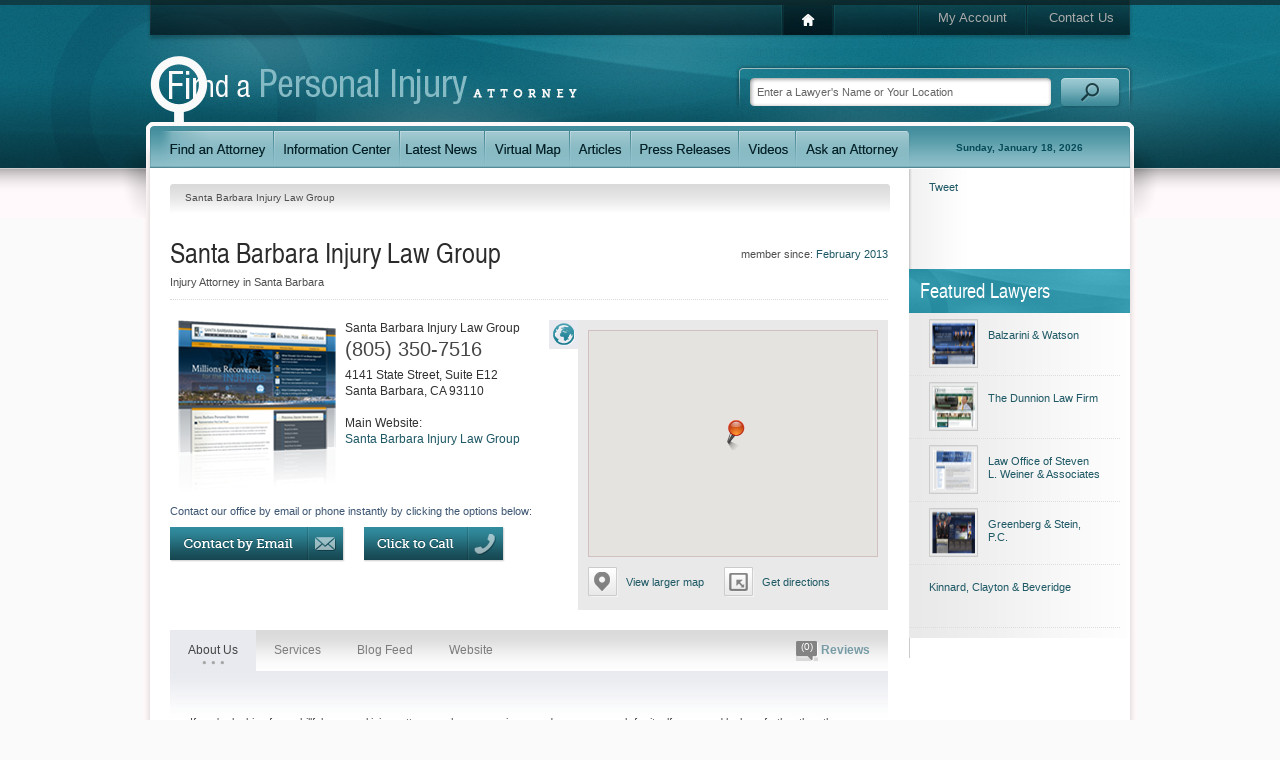

--- FILE ---
content_type: text/html; charset=utf-8
request_url: https://www.findapersonalinjuryattorney.com/Profiles/Santa-Barbara-Injury-Law-Group.aspx
body_size: 9637
content:
<!DOCTYPE html PUBLIC "-//W3C//DTD XHTML 1.0 Transitional//EN" "http://www.w3.org/TR/xhtml1/DTD/xhtml1-transitional.dtd">
<html data-sa="TiLFBDln1r4ky89zBQLbdg00wPaXFP1K6%2fhT%2bTPWJidk4DljHpHFwBmwQSDW1Qh%2fBoA4dp2ThNR663fadWjBu%2bvAGF3cn4T7wuSQ6it%2foon4aokPvEbiWEv%2f%2f2cTzMXnNrdTRSmo8tPmmLs7%2bx7bmGgSaUM%3d" xmlns="http://www.w3.org/1999/xhtml">
<head>
	<script type="text/javascript">if(top!=self){top.location="http://www.findapersonalinjuryattorney.com/Profiles/Santa-Barbara-Injury-Law-Group.aspx";}</script>
	<title>Firm Profile of Santa Barbara Injury Law Group | Santa Barbara Personal Injury Attorney</title>
	<meta content="text/html; charset=utf-8" http-equiv="Content-Type"/>
	<meta name="keywords" content="Santa Barbara personal injury law firm,Santa Barbara Injury Law Group,Santa Barbara personal injury lawyer,Santa Barbara injury attorney,Santa Barbara,law firm,personal injury,attorney,lawyer,California,personal injury attorneys,injury lawyer,injury attorney,injured,injury"/>
	<meta name="description" content="Santa Barbara Injury Law Group represents the injured and families who have lost loved ones due to the negligence of another. To discuss your claim, contact a Santa Barbara personal injury lawyer at the firm at (805) 350-7516."/>
	<meta property="og:url" content="https://www.findapersonalinjuryattorney.com/Profiles/Santa-Barbara-Injury-Law-Group.aspx"/>
	<meta name="google-site-verification" content="bk1iRNI7NL_n_v229jzCrfXjkK5IFxK9oPcpOGChkYw"/>
	<meta name="robots" content="NOODP,NOYDIR"/>
	<link rel="canonical" href="https://www.findapersonalinjuryattorney.com/Profiles/Santa-Barbara-Injury-Law-Group.aspx"/>
	<link rel="next" href="https://www.findapersonalinjuryattorney.com/Profiles/Santa-Barbara-Injury-Law-Group.aspx?PageID=2"/>
	<link rel="alternate" href="http://m.findapersonalinjuryattorney.com/Profiles/Santa-Barbara-Injury-Law-Group.aspx" media="only screen and (max-width: 640px)"/>
	<link href="https://cms.scorpioncms.com/Shared/css2/styles.css" rel="stylesheet" type="text/css"/>
	<link href="/Shared/fonts/gyreheros.css" rel="stylesheet" type="text/css"/>
	<link href="/Shared/fonts/ptsans.css" rel="stylesheet" type="text/css"/>
	<link href="/Shared/fonts/handsean.css" rel="stylesheet" type="text/css"/>
	<link href="/Shared/fonts/avantgarde.css" rel="stylesheet" type="text/css"/>
	<link href="/includes/main.css" rel="stylesheet" type="text/css"/>
	<link href="/includes/systems.css" rel="stylesheet" type="text/css"/>
	<style type="text/css">div.Profile-Panel {	display:none;}</style>
	<style type="text/css">ul.list li.hide {	display: none;}ul.list li.row1 { display: block; }ul.list li.row2 { display: block; }ul.list li.row3 { display: block; }</style>
	<script type="text/javascript" src="/Shared/js2/j/jwplayer.js"></script>
	<script type="text/javascript">
		var _gaq = _gaq || [];
		_gaq.push(['_setAccount', 'UA-2407666-5']);
		
		_gaq.push(['_trackPageview']);

		(function() {
		  var ga = document.createElement('script'); ga.type = 'text/javascript'; ga.async = true;
		  ga.src = ('https:' == document.location.protocol ? 'https://ssl' : 'http://www') + '.google-analytics.com/ga.js';
		  var s = document.getElementsByTagName('script')[0]; s.parentNode.insertBefore(ga, s);
		})();
	</script>
	<script type="text/javascript" src="//cms.scorpioncms.com/common/js/require.js"></script>
	<script type="text/javascript" src="https://cms.scorpioncms.com/Shared/js2/cms.1.js"></script>
	<script type="text/javascript">window._sitesearch=true;</script>
	<script type="text/javascript">
$(document).ready(function(){	$('#MainProfile').click(function(e){		var link = $.getLinkTarget(e),			href = link && link.attr('href'),			m = href && /^javascript:(\w+)\('([^']+)'/i.exec(href),			action = m && m[2];		switch (action) {			case 'LargeMap':				ExpandMap(true);				link.attr('href',"javascript:void('SmallMap');").children('span').html('View smaller map');				break;			case 'SmallMap':				ExpandMap(false);				link.attr('href',"javascript:void('LargeMap');").children('span').html('View larger map');				break;			case 'ShowMap':				if ( !link.is('.active') ) {					ShowMap(true);				}				break;			case 'ShowPictures':				if ( !link.is('.active') ) {					ShowMap(false);				}				break;			case 'ViewTab':				var tab = link.attr('_tab');				if ( tab ) {					$('#'+tab).click();					$('div.Profile-Map').scrollIntoView();				}				break;		}	});	if ( $('div.container2').children().length ) {		$('a.showpics').show();	}		$('#ProfileVideos').click(function(e){		var target = $(e.target);		if ( target.is('div.Left') ) {			ScrollVideos(-1);		} else if ( target.is('div.Right') ) {			ScrollVideos(1);		}	});		$('#ProfileTabs').click(function(e){		var p,			link = $.getLinkTarget(e),			href = link && link.attr('href'),			m = href && /^javascript:void\('([^']+)'/i.exec(href),			action = m && m[1];		if ( action && !(p = link.parent()).is('.active') ) {			var panels = $('div.Profile-Panel'),				old = panels.filter(':visible'),				active = panels.filter('#'+action);			active.show();			old.hide();			link.closest('ul').find('li.active').removeClass('active');			p.addClass('active');		}	});});function ScrollVideos(amount){	if ( !this.elements ) {		this.elements = {			scroller: $('#ProfileVideos div.Scroller')		};		this.elements.videos = this.elements.scroller.children();		this.elements._sections = Math.ceil(this.elements.videos.length/4);		this.elements._width = ( this.elements.videos.eq(0).width()+20 )*4;		this.elements._position = 0;	}	this.elements._position += amount;	if ( this.elements._position >= this.elements._sections ) {		this.elements._position = 0;	} else if ( this.elements._position < 0 ) {		this.elements._position = this.elements._sections-1;	}	this.elements.scroller.stop().animate({marginLeft:0-(this.elements._position*this.elements._width)},500);}function ShowMap(map) {	var panel = $('div.Profile-Map');	if ( map ) {		panel.find('div.container2').hide();		panel.find('div.container').show();		panel.find('a')			.filter('.largemap,.getdirections')				.show()			.end()			.removeClass('active')			.filter('.showmap')				.addClass('active');	} else {		panel.find('div.container').hide();		panel.find('a')			.filter('.largemap,.getdirections')				.hide()			.end()			.removeClass('active')			.filter('.showpics')				.addClass('active');		panel.find('div.container2').show();	}}function ExpandMap(large) {	if ( !this.elements ) {		this.elements = {			block: $('div.Profile-Details,div.Profile-Description'),			panel: $('div.Profile-Map')		};		this.elements.container = this.elements.panel.children('div.container');		this.elements.map = this.elements.container.children('div.imap');		this.elements.panelsize = {			width: $.toInt( $.curCSS(this.elements.panel[0],'width') ),			height: $.toInt( $.curCSS(this.elements.panel[0],'height') )		};		this.elements.containersize = {			width: $.toInt( $.curCSS(this.elements.container[0],'width') ),			height: $.toInt( $.curCSS(this.elements.container[0],'height') )		};		this.elements.mapsize = {			width: $.toInt( $.curCSS(this.elements.map[0],'width') ),			height: $.toInt( $.curCSS(this.elements.map[0],'height') ),			marginTop: $.toInt( $.curCSS(this.elements.map[0],'marginTop') ),			marginLeft: $.toInt( $.curCSS(this.elements.map[0],'marginLeft') )		};	}		if ( large ) {		this.elements.panel.addClass('expanded');		this.elements.block.hide();		this.elements.panel.animate({			width: this.elements.mapsize.width+this.elements.panelsize.width-this.elements.containersize.width,			height: this.elements.mapsize.height+this.elements.panelsize.height-this.elements.containersize.height		});		this.elements.container.animate({			width: this.elements.mapsize.width,			height: this.elements.mapsize.height		});		this.elements.map.animate({			marginTop: 0,			marginLeft: 0		});	} else {		var fn = function(_block,_panel){			return function(){				_panel.removeClass('expanded');				_block.show();				_block = null;			};		}(this.elements.block,this.elements.panel);		this.elements.panel.animate({			width: this.elements.panelsize.width,			height: this.elements.panelsize.height		});		this.elements.container.animate({			width: this.elements.containersize.width,			height: this.elements.containersize.height		});		this.elements.map.animate({			marginTop: this.elements.mapsize.marginTop,			marginLeft: this.elements.mapsize.marginLeft		},fn);	}}</script>
	<script type="text/javascript" src="/Shared/js2/ajaxlist.js"></script>
	<script type="text/javascript" src="http://www.google.com/recaptcha/api/js/recaptcha_ajax.js"></script>
	<script type='text/javascript'>window._lightbox=true;</script>
</head>
<body _pageid="4889468" _country="USA" _root="/" _base="https://www.findapersonalinjuryattorney.com/">
<form id="ctl00" name="ctl00" method="post" action="/Profiles/Santa-Barbara-Injury-Law-Group.aspx" style="margin:0px;padding:0px;">
<div>
<input type="hidden" name="__VIEWSTATE" id="__VIEWSTATE" value="/[base64]" />
</div>

<div>

	<input type="hidden" name="__VIEWSTATEGENERATOR" id="__VIEWSTATEGENERATOR" value="F2C04AFA" />
</div>
	<div id="PageBody">
		<div class="icobalt ilayout" id="MZone"><div id="PageTop" icobalt="CobaltControls.Controls.StaticContent">
	<table id="TopNav" border="0" cellspacing="0" cellpadding="0">
		<tr>
			<td class="nav-1"><a href="/"><img src="/Shared/images/spacer.gif"></a></td>
			<td class="nav-3"><a href="/My-Account.aspx">My Account</a></td>
			<td class="nav-4"><a href="/Contact-Us.aspx">Contact Us</a></td>
		</tr>
	</table> 
	<div style="clear:both"></div><a id="Logo" href="/"><img alt="Personal Injury Attorney Directory" src="/Shared/images/spacer.gif"></a> 
	<table id="SearchBox" border="0" cellspacing="0" cellpadding="0" icobalt="CobaltControls.Controls.SiteSearch" _path="/Site-Search.aspx">
		<tr>
			<td><input value="Enter a Lawyer's Name or Your Location" type="text"></td>
			<td><img src="/Shared/images/spacer.gif"></td>
		</tr>
	</table> 
	<div style="clear:both"></div>
</div>
<div id="MainNav" icobalt="CobaltControls.Controls.StaticContent">
	<table border="0" cellSpacing="0" cellPadding="0">
		<tr>
			<td class="nav-1"><a href="/Find-an-Injury-Attorney.aspx"><img alt="Find a Personal Injury Lawyer" src="/Shared/images/spacer.gif"></a></td>
			<td class="nav-2"><a href="/Information-Center.aspx"><img alt="Information Center" src="/Shared/images/spacer.gif"></a></td>
			<td class="nav-3"><a href="/Latest-News.aspx"><img alt="Latest News" src="/Shared/images/spacer.gif"></a></td>
			<td class="nav-4"><a href="/Find-an-Injury-Attorney/Virtual-Map.aspx"><img alt="Virtual Map" src="/Shared/images/spacer.gif"></a></td>
			<td class="nav-5"><a href="/Articles.aspx"><img alt="Articles" src="/Shared/images/spacer.gif"></a></td>
			<td class="nav-6"><a href="/Press-Releases.aspx"><img alt="Press Releases" src="/Shared/images/spacer.gif"></a></td>
			<td class="nav-7"><a href="/Videos.aspx"><img alt="Videos" src="/Shared/images/spacer.gif"></a></td>
			<td class="nav-8"><a href="/Ask-an-Expert.aspx"><img alt="Ask a Personal Injury Attorney" src="/Shared/images/spacer.gif"></a></td>
			<td class="nav-9"><span>Sunday, January 18, 2026</span></td>
		</tr>
	</table>
</div>
<div id="MainSubArea" icobalt="CobaltControls.Controls.SubZone">
	<table id="MainSubTable" border="0" cellspacing="0" cellpadding="0">
		<tbody><tr>
			<td class="isublayout">
				<div id="MainZone" class="icobalt isublayout"><div class="bread" icobalt="CobaltControls.Controls.BreadCrumb" id="ProfileBread">
	<span>Santa Barbara Injury Law Group</span>
</div><div id="MainProfile" icobalt="CobaltControls.Controls.DisplayItem" name="MainProfile">
	<div class="Results-Header">
		<div style="float:right" class="Member-Since">
			member since: <a id="MainProfile_ctl01_DateCreated" href="/Latest-News/2013/February.aspx">February 2013</a>
		</div> 
		<h1>Santa Barbara Injury Law Group</h1>Injury Attorney in Santa Barbara 
		<div style="height:1px; clear:both"></div>
	</div> 
	<div>
		<div class="Profile-Map">
			<a class="showmap active" href="javascript:void('ShowMap');"><img src="/Shared/images/spacer.gif"></a> 
			<a style="display:none" class="showpics" href="javascript:void('ShowPictures');"><img src="/Shared/images/spacer.gif"></a> 
			<div class="container">
				<div id="MainProfile_ctl01_ctl00" class="imap" _nowheel="true" _autopin="true" style="margin:-80px auto auto -205px;width:700px;height:400px;">

</div>
			</div> 
			<div style="display:none" id="MainProfile_ctl01_ProfilePictures" class="container2 ilightbox" icobalt="CobaltControls.Controls.DisplayList" name="MainProfile$ctl01$ProfilePictures"></div><a class="largemap" href="javascript:void('LargeMap')">
				<img src="/Shared/images/spacer.gif">
				<span>View larger map</span>
			</a><a class="getdirections" href="http://maps.google.com/maps?f=d&amp;hl=en&amp;daddr=4141+State+Street%2c+Suite+E12,Santa+Barbara,CA&amp;z=12" target="_blank">
				<img src="/Shared/images/spacer.gif">
				<span>Get directions</span>
			</a>
		</div> 
		<div class="vcard Profile-Details">
			<a style="float:left" href="http://www.santabarbarapersonalinjuryfirm.com" target="_blank"><img src="/images/cmssys/thumbnails//profiles/245835/http-www-santabarbarapersonalinjuryfirm-com-175175-10-0.30.2-1.png" style="border-width:0px;width:175px;height:175px;" /></a> 
			<div>
				
					<span class="fn org">Santa Barbara Injury Law Group</span> 
					<br>
					<strong class="tel Phone">(805) 350-7516</strong>
				 
				<div class="adr">
					<span class="street-address">4141 State Street, Suite E12</span> 
					<br>
					<span class="locality">Santa Barbara</span>, 
					<span class="region">CA</span> 
					<span class="postal-code">93110</span>
				</div>
			</div> 
			 
			 
			
				<div>
					<br>
					
						<span>Main Website:</span> 
						<br>
						<a class="url" href="http://www.santabarbarapersonalinjuryfirm.com" target="_blank">Santa Barbara Injury Law Group</a>
					 
					 
					
				</div>
			 
			<div style="clear:both"></div>
		</div> 
		<div class="Profile-Description">
			
					<strong>Contact our office by email or phone instantly by clicking the options below:</strong> 
					 
					<br>
					<a href="/Profiles/Santa-Barbara-Injury-Law-Group/Contact-Us.aspx"><img class="button-email" src="/Shared/images/spacer.gif"></a> 
					<a href="javascript:void(0);" icobalt="CobaltControls.Controls.ClickToCall" id="ClickToCall272653"><img class="button-call" src="/Shared/images/spacer.gif"></a>
				 
			
		</div>
	</div> 
	<div style="clear:both"></div>
</div><div icobalt="CobaltControls.Controls.DisplayItem" id="ProfileTabs" name="ProfileTabs">
	<ul class="Insider-Tabs">
			<li class="active"><a href="javascript:void('ProfileAbout');">About Us</a></li> 
			 
			<li><a href="javascript:void('ProfileServices');">Services</a></li> 
			<li><a href="javascript:void('BlogFeed');">Blog Feed</a></li> 
			<li><a id="ProfileWebsiteTab" href="javascript:void('ProfileWebsites');">Website</a></li> 
			<li class="right Reviews"><a href="javascript:void('ProfileReviews');"><span class="counter">(0)</span> Reviews</a></li>
		</ul>
</div><div icobalt="CobaltControls.Controls.DisplayItem" class="Profile-Panel" id="ProfileAbout" style="display:block" name="ProfileAbout">
	<div><p>If you&#39;re looking for a skillful personal injury attorney whose experience and success speak for itself, you need look no further than the <a href="http://www.santabarbarapersonalinjuryfirm.com">Santa Barbara Injury Law Group</a>. Attorneys at the firm are listed 
	<em>Super Lawyers&reg; </em>who&#39;ve earned a perfect 10/10 Avvo&trade; Rating. Alongside their Superb rankings in this area, the Santa Barbara personal injury attorneys at the firm have also been AV&reg; Peer-Review Rated by Martindale-Hubbell&reg;. Together, the legal team tackles personal injury cases of every nature, including 
	<a href="http://www.santabarbarapersonalinjuryfirm.com/Personal-Injury/Car-Accidents.aspx">car accidents</a>, motorcycle accidents, truck accidents, and more. For the victims of injury accidents in and around the Santa Barbra area of California, aggressive, caring, and effective legal attention can be applied by the professionals at the Santa Barbara Injury Law Group. Among them, lawyers at the firm have recovered millions of dollars on behalf of the injured victims that they&#39;ve represented during the 50 years of combined experience that they have been practicing law. Determining whether or not you have a case can be done by filling out the free case evaluation form offered to clients of the firm, and free consultations will be provided from there on out because the attorneys operate on a contingency fee basis. To learn more about the firm, contact a 
	<a href="http://www.santabarbarapersonalinjuryfirm.com/Contact-Us.aspx">Santa Barbara injury lawyer</a> at the office today. The firm is available 24/7 to take your call.
</p></div> 
	<table cellspacing="0" cellpadding="0" border="0" icobalt="CobaltControls.Controls.DisplayList" id="ProfileAbout_ctl01_ProfileGeo" style="float:left" class="Profile-Areas" name="ProfileAbout$ctl01$ProfileGeo">
		<tr>
			<td colspan="2"><h3>Geographic Areas</h3></td>
		</tr>
		<tr>
			<td>
				<a href="/Profiles/Santa-Barbara-Injury-Law-Group/Carpinteria.aspx">Carpinteria</a> 
				<br>
			
				<a href="/Profiles/Santa-Barbara-Injury-Law-Group/Goleta.aspx">Goleta</a> 
				<br>
			</td><td>
				<a href="/Profiles/Santa-Barbara-Injury-Law-Group/Santa-Barbara.aspx">Santa Barbara</a> 
				<br>
			
				<a href="/Profiles/Santa-Barbara-Injury-Law-Group/Santa-Ynez.aspx">Santa Ynez</a> 
				<br>
			</td>
		</tr>
	</table> 
	<table cellspacing="0" cellpadding="0" border="0" icobalt="CobaltControls.Controls.DisplayList" id="ProfileAbout_ctl01_ProfilePractice" style="float:left; margin-left:10px" class="Profile-Areas" name="ProfileAbout$ctl01$ProfilePractice">
		<tr>
			<td colspan="2"><h3>Practice Areas</h3></td>
		</tr>
		<tr>
			<td>
				<a href="/California/Santa-Barbara/Santa-Barbara/Bicycle-Accident.aspx">Bicycle Accident</a> 
				 
				<br>
			
				<a href="/California/Santa-Barbara/Santa-Barbara/Boating-Accident.aspx">Boating Accident</a> 
				 
				<br>
			
				<a href="/California/Santa-Barbara/Santa-Barbara/Car-Accident.aspx">Car Accident</a> 
				 
				<br>
			
				<a href="/California/Santa-Barbara/Santa-Barbara/Defective-Products.aspx">Defective Products</a> 
				 
				<br>
			
				<a href="/California/Santa-Barbara/Santa-Barbara/Motorcycle-Accidents.aspx">Motorcycle Accidents</a> 
				 
				<br>
			</td><td>
				<a href="/California/Santa-Barbara/Santa-Barbara/Personal-Injury.aspx">Personal Injury</a> 
				 
				<br>
			
				<a href="/California/Santa-Barbara/Santa-Barbara/Premises-Liability.aspx">Premises Liability</a> 
				 
				<br>
			
				<a href="/California/Santa-Barbara/Santa-Barbara/Slip-and-Fall.aspx">Slip and Fall</a> 
				 
				<br>
			
				<a href="/California/Santa-Barbara/Santa-Barbara/Trucking-Accidents.aspx">Trucking Accidents</a> 
				 
				<br>
			
				<a href="/California/Santa-Barbara/Santa-Barbara/Wrongful-Death.aspx">Wrongful Death</a> 
				 
				<br>
			</td>
		</tr>
	</table> 
	<div style="clear:both"></div>
</div><div icobalt="CobaltControls.Controls.DisplayList" class="Profile-Panel" id="ProfileServices" name="ProfileServices">
	<table cellspacing="0" cellpadding="0" border="0" class="Profile-Areas" style="width:60%">
		<tbody><tr>
			<td style="width:50%; padding-right:10px">
			
				<a href="/Profiles/Santa-Barbara-Injury-Law-Group/Free-Consultation.aspx">Free Consultation</a> 
				
				<br>
			</td>
		</tr>
	</tbody></table>
</div><div id="BlogFeed" class="Profile-Panel" icobalt="CobaltControls.Controls.DisplayList" name="BlogFeed">
	<div class="Review-Item">
		<div class="Edge">
			
				<h3><a href="http://www.santabarbarapersonalinjuryfirm.com/Santa-Barbara-Personal-Injury-Blog/2016/January/Preparing-for-El-Nino-and-Wet-Weather-Driving.aspx">Preparing for El Niño and Wet Weather Driving</a></h3><span>4-Jan-2016</span>
			
		</div>
	</div><div class="Review-Item">
		<div class="Edge">
			
				<h3><a href="http://www.santabarbarapersonalinjuryfirm.com/Santa-Barbara-Personal-Injury-Blog/2015/December/December-is-National-Impaired-Driving-Prevention.aspx">December is National Impaired Driving Prevention Month</a></h3><span>2-Dec-2015</span>
			
		</div>
	</div><div class="Review-Item">
		<div class="Edge">
			
				<h3><a href="http://www.santabarbarapersonalinjuryfirm.com/Santa-Barbara-Personal-Injury-Blog/2015/November/Experts-Express-Concerns-About-Daylight-Saving-T.aspx">Experts Express Concerns About Daylight Saving Time & Increased Accidents</a></h3><span>4-Nov-2015</span>
			
		</div>
	</div>
	<a style="margin-bottom:15px; float:right" class="button-simple" href="/Profiles/Santa-Barbara-Injury-Law-Group/Blog.aspx"><span>Read More</span></a>
</div><div icobalt="CobaltControls.Controls.DisplayList" class="Profile-Panel" id="ProfileWebsites" name="ProfileWebsites">
	<div class="Results-Header">
		<a style="float:right" href="http://www.santabarbarapersonalinjuryfirm.com"><img src="/images/cmssys/thumbnails//profiles/245835/http-www-santabarbarapersonalinjuryfirm-com-150140-10-0.30.3-0.90.90.9-1.png" style="border-width:0px;width:150px;height:140px;margin-left:15px;" /></a> 
		<h2><a href="http://www.santabarbarapersonalinjuryfirm.com">
				santabarbarapersonalinjuryfirm.com 
				
			</a></h2> 
		<div style="clear:both"></div>
	</div>
</div><div icobalt="CobaltControls.Controls.DisplayList" class="Profile-Panel" id="ProfileReviews" name="ProfileReviews">
	<a href="/Profiles/Santa-Barbara-Injury-Law-Group/Write-Review.aspx" style="float:right; margin-bottom:15px" class="button-simple"><span>Write a Review</span></a> 
	<div class="Review-Item">
		<div class="Edge">
			<h2>There are currently no reviews! Be the first to write one!</h2> 
			<a href="/Profiles/Santa-Barbara-Injury-Law-Group/Write-Review.aspx" class="button-simple"><span>Write the first review!</span></a>
		</div>
	</div>
</div><div id="ReportAbuse" icobalt="CobaltControls.Controls.AjaxDisplayList" _popupedit="true" name="ReportAbuse">
	<a style="float:right" class="report-abuse" href="javascript:void('Add');" _title="Report Inappropriate Content">Report inappropriate content</a> 
	<div style="clear:both"></div> 
	
</div></div>
			</td>
			<td class="isublayout">
				<div id="TopRightSubZone" class="icobalt isublayout"><div id="SocialNetworkingSide" icobalt="CobaltControls.Controls.StaticContent" style="height:100px">
	<br>
	<table border="0" cellspacing="0" cellpadding="0">
		<tbody><tr>
			<td style="padding-left:20px; vertical-align:bottom; padding-bottom:4px">
				<script src='http://connect.facebook.net/en_US/all.js#xfbml=1'></script><fb:like href='https://www.findapersonalinjuryattorney.com/Profiles/Santa-Barbara-Injury-Law-Group.aspx' width='55' show_faces='false' layout='box_count'></fb:like>
			</td>
			<td style="vertical-align:bottom; padding-bottom:4px">
				<script src='http://platform.twitter.com/widgets.js'></script><div style='width:55px'><a href='http://twitter.com/share' class='twitter-share-button' data-url='https://www.findapersonalinjuryattorney.com/Profiles/Santa-Barbara-Injury-Law-Group.aspx' data-count='vertical'>Tweet</a>
			</td>
			<td style="padding-left:10px; vertical-align:bottom">
				
<g:plusone size="tall" annotation="bubble" width="55"></g:plusone>
<script type="text/javascript">
  (function() {
    var po = document.createElement('script'); po.type = 'text/javascript'; po.async = true;
    po.src = 'https://apis.google.com/js/plusone.js';
    var s = document.getElementsByTagName('script')[0]; s.parentNode.insertBefore(po, s);
  })();
</script>
			</td>
		</tr>
	</tbody></table>
	<br>
</div><div icobalt="CobaltControls.Controls.StaticContent" id="ConditionalFeatured">
	
		<div id="FeaturedProfiles2" class="side gradient" icobalt="CobaltControls.Controls.DisplayList" name="FeaturedProfiles2">
			<h4 class="Highlight2">Featured Lawyers</h4> 
			<ul class="list images">
				<li>
					<a href="/Profiles/Balzarini-Watson.aspx"><img src="/images/cmssys/thumbnails//profiles/246495/http-www-balzariniandwatson-com-4949-ffccccccTransparent-2222-1.png" style="border-width:0px;width:49px;height:49px;" /></a> 
					<a href="/Profiles/Balzarini-Watson.aspx">Balzarini & Watson</a>
				</li><li>
					<a href="/Profiles/The-Dunnion-Law-Firm.aspx"><img src="/images/cmssys/thumbnails//profiles/246356/http-www-sanjosepersonalinjurylawfirm-com-4949-ffccccccTransparent-2222-1.png" style="border-width:0px;width:49px;height:49px;" /></a> 
					<a href="/Profiles/The-Dunnion-Law-Firm.aspx">The Dunnion Law Firm</a>
				</li><li>
					<a href="/Profiles/Law-Office-of-Steven-L-Weiner-Associates4.aspx"><img src="/images/cmssys/thumbnails//profiles/242674/http-www-weinerlawoffice-com-4949-ffccccccTransparent-2222-1.png" style="border-width:0px;width:49px;height:49px;" /></a> 
					<a href="/Profiles/Law-Office-of-Steven-L-Weiner-Associates4.aspx">Law Office of Steven L. Weiner & Associates</a>
				</li><li>
					<a href="/Profiles/Greenberg-Stein-P-C-.aspx"><img src="/images/cmssys/thumbnails//profiles/243774/http-www-greenbergandstein-com-4949-ffccccccTransparent-2222-1.png" style="border-width:0px;width:49px;height:49px;" /></a> 
					<a href="/Profiles/Greenberg-Stein-P-C-.aspx">Greenberg & Stein, P.C.</a>
				</li><li>
					<a href="/Profiles/Kinnard-Clayton-Beveridge.aspx"></a> 
					<a href="/Profiles/Kinnard-Clayton-Beveridge.aspx">Kinnard, Clayton & Beveridge</a>
				</li>
			</ul>
		</div>
	
</div></div>
			</td>
		</tr>
	</tbody></table>
</div></div>
	</div> 
	<div id="PageFooter">
		<div class="icobalt ilayout" id="FooterZone"><div id="FooterContent" icobalt="CobaltControls.Controls.StaticContent">
	<table border="0" cellspacing="0" cellpadding="0">
		<tr>
			<td>
				<a href="/Find-an-Injury-Attorney.aspx">Find a Personal Injury Attorney</a> 
				<a href="/Information-Center.aspx">Information Center</a> 
				<a href="/Latest-News.aspx">Latest News</a>
			</td>
			<td>
				<a href="/Find-an-Injury-Attorney/Virtual-Map.aspx">Virtual Map</a> 
				<a href="/Articles.aspx">Articles</a> 
				<a href="/Press-Releases.aspx">Press Releases</a>
			</td>
			<td>
				<a href="/Blogs.aspx">Blogs</a> 
				<a href="/Videos.aspx">Videos</a> 
				<a href="/Find-an-Injury-Attorney.aspx">Personal Injury Attorney Search</a>
			</td>
		</tr>
	</table> 
	<div id="Bottom">
		<div style="float:right">
			<a href="/My-Account.aspx">My Account</a> | 
			<a href="/Contact-Us.aspx">Contact Us</a>
		</div><span>&copy; 2026 findapersonalinjuryattorney.com - <a href="/">Find a Personal Injury Attorney</a></span> | 
		<a href="/Privacy.aspx">Privacy Policy</a> | 
		<a href="/Terms-and-Conditions.aspx">Terms &amp; Conditions</a>
	</div>
</div>
</div>
	</div>
</form></body>
<script type="text/javascript" src="https://www.scorpioncms.com/common/js/sa.js" defer="defer"></script>
<script type="text/javascript">
$(document).ready(function(){	$('div.paging').click(function(e){		var count, target = $(e.target);		if ( target.is('td:not(.active)') && ( count = $.toInt(target.html()) ) > 0 ) {			target.parent().children('td.active').removeClass('active');			target.addClass('active');			var rows = $(this).parent().closest('div').find('li');			rows.slice(0,count).show();			rows.slice(count).hide();		}	});});</script>
<script type="text/javascript">
(function(){	var href = window.location.href.split('/');	href.shift();	href.shift();	href.shift();	var page = ( '/'+href.join('/').split('?').shift() ).toLowerCase(),		main = ( href.shift().split('.').shift() ).toLowerCase(),		sb = [];	$('#MainNav a').each(function(i){		var link = $(this), path = $(this).attr('href').substring(1).split('.').shift();		if ( page.endsWith( '/'+'virtual-map.aspx' ) ) {			if ( path.endsWith( '/virtual-map' ) ) {				link.parent().addClass('active');				return false;			}		}		else if ( path.toLowerCase() === main ) {			link.parent().addClass('active');			return false;		}	});})();</script>

</html><script type="text/javascript">
	$(document).ready(function(){
		$('#ClickToCall272653').click(function(){
			$.popup({title:'Click to Call',url:'/Shared/C2C/c2cd.html?cmp=CtjSaFEtML0M6gDP',width:480,height:445,noscroll:true});
			return false;
		});
	});
</script><script src='https://maps.googleapis.com/maps/api/js?v=3.exp&libraries=places&signed_in=false&callback=registermap&key=' type='text/javascript'></script><script src='/Shared/js2/m/gmap.js' type='text/javascript'></script>
<script type='text/javascript'>
$(document).ready(function(){
	$('#MainProfile_ctl01_ctl00').gmap({
		controls:{},
		values:{
			latitude: 34.43936280,
			longitude: -119.76164100,
			address: "4141 State Street, Suite E12",
			city: "Santa Barbara",
			state: "CA",
			zipcode: "93110"
		}
	});
});
</script><script type="text/javascript">
	$(document).ready(function(){
		$('#ReportAbuse').ajaxlist({
			paging: false,
			sort: false,
			search: false,
			edit: true,
			edit2: false,
			edit3: false,
			del: false,
			del2: false,
			del3: false,
			drag: false
		});
	});
</script>

--- FILE ---
content_type: text/html; charset=utf-8
request_url: https://accounts.google.com/o/oauth2/postmessageRelay?parent=https%3A%2F%2Fwww.findapersonalinjuryattorney.com&jsh=m%3B%2F_%2Fscs%2Fabc-static%2F_%2Fjs%2Fk%3Dgapi.lb.en.OE6tiwO4KJo.O%2Fd%3D1%2Frs%3DAHpOoo_Itz6IAL6GO-n8kgAepm47TBsg1Q%2Fm%3D__features__
body_size: 161
content:
<!DOCTYPE html><html><head><title></title><meta http-equiv="content-type" content="text/html; charset=utf-8"><meta http-equiv="X-UA-Compatible" content="IE=edge"><meta name="viewport" content="width=device-width, initial-scale=1, minimum-scale=1, maximum-scale=1, user-scalable=0"><script src='https://ssl.gstatic.com/accounts/o/2580342461-postmessagerelay.js' nonce="_GBcCb5Gf544AnYwx8s6OA"></script></head><body><script type="text/javascript" src="https://apis.google.com/js/rpc:shindig_random.js?onload=init" nonce="_GBcCb5Gf544AnYwx8s6OA"></script></body></html>

--- FILE ---
content_type: application/x-javascript
request_url: https://www.findapersonalinjuryattorney.com/Shared/js2/ajaxlist.js
body_size: 14095
content:
(function($){$.widget("cms.ajaxlist",{options:{popupedit:false,popupclass:null,local:false,loadingTimeout:20000},_create:function(){this.id=this.element.attr('id');this.url=$.getAjaxUrl(window.location.href,{AjaxList:this.id});this._initOption('_popupeditall');if(this.options.popupeditall){this.options.popupedit=true;}else{this._initOption('_popupedit');switch(this.element.attr('_popupedit2')){case'true':this.options.popupedit2=true;break;case'false':this.options.popupedit2=false;break;default:switch(this.options.popupedit2){case true:case false:break;default:this.options.popupedit2=this.options.popupedit;break;}break;}this._initOption('_popupedit3');}if(this.options.popupeditall||this.options.popupedit||this.options.popupedit2){var cls=this.element.attr('_popupclass');if(cls){this.options.popupclass=cls;}cls=this.element.attr('_popupclass2');if(cls){this.options.popupclass2=cls;}cls=this.element.attr('_popupclass3');if(cls){this.options.popupclass3=cls;}}if(this.options.autosuggest){this.options.local=true;}else{this._initOption('_nohistory');this._initOption('_local');var cls=this.element.attr('_loadingclass');if(cls){this.options.loadingclass=cls;}}this._initOption('_waitload');var t=$.toInt(this.element.attr('_loadingtimeout'));if(t>0){this.options.loadingTimeout=t;}this._initGrid();if(this.options.comet){this.options.nohistory=true;$.comet(this.options.comet,$.proxy(this._render,this));}if(this.options.socket){this.options.nohistory=true;this._initWebsocket();}this.options.nohistory=true;},_initOption:function(attr){var val=attr&&this.element.attr(attr);if(val){var prop=attr.replace(/^_/,'');this.options[prop]=$.toBool(val);}},_initGrid:function(){if(!this._history&&!this.options.nohistory&&(this.options.paging||this.options.sort||this.options.search)&&!$.cms.ajaxlist.history&&window.History&&window.History.enabled){this._history=true;this._initialHistory=this.element.cleanHtml();$.cms.ajaxlist.history=window.History;$.cms.ajaxlist.history.Adapter.bind(window,'statechange',$.proxy(this._updateHistory,this));var state=$.cms.ajaxlist.history.getState();if(state&&state.data&&state.data.HTML){this._render(state.data);}}this.element.bind('click.ajaxlist',$.proxy(this._handleClick,this));this._initOption('_noenter');if(!this.options.noenter){this.element.bindkey('ENTER',$.proxy(this._handleEnter,this));}if(this.options.search){this._initSearch();}if(this.options.edit||this.options.edit2||this.options.edit3){this._initOption('_delayadd');if(!this.options.delayadd){this._initAdd();}this._initOption('_viewstate');}if(this.options.drag){this._initDrag();this._initOption('_jumppartition');}if($.isFunction(this.options.oninit)){if(this.options.oninit(this)===false){return;}}this._setDividerRows();if(!this.options.delayed){this._initialized=true;}else if(this.options.waitload){this._initialized=false;this.options.local=true;}else{this._initialized=true;this.reload(!this.options.loadingclass);}if(this.options.autosuggest){var parent;if(this.element.data('appendpanel')){parent=this.element;}else{parent=this.element.positionParent();}var html=typeof this.options.autosuggest==='string'?this.options.autosuggest:'<div class="auto-suggest" style="position:absolute;display:none;"></div>';this.autosuggest=$(html).css({display:'none'}).appendTo(parent).bind('mouseover mouseleave click',$.proxy(this._autoHover,this)).captureScroll().unselectable();this.autotext=this.element.find("input:text").filter("[search_],[_search]").eq(0).bind('focus keydown',$.proxy(this._autoFocus,this));if(this.autotext.val()){this.autotext.toggleValue();}if(this.element.attr('_path')&&this.element.attr('_queryfield')){this.autosubmit=this.element.find("button,input:button,input:submit,input:image,a[href*='__doPostBack']:not([onclick]),a[href*='WebForm_DoPostBackWithOptions']").bind('click',$.proxy(this._autoSelect,this));}$(document).bind('mousedown',$.proxy(this._autoMouse,this));}},init:function(){if(this._initialized){return;}else{this._initialized=true;var fn=function(grid){return function(){grid.reload(false);grid=null;};}(this);setTimeout(fn,1);}},_setDividerRows:function(show){if(this.options.partition&&this.element.find('.expand,.collapse').length>0){var drows={};if(show===undefined&&this._dividerRows){show=[];for(var p in this._dividerRows){if(this._dividerRows[p].visible){show.push(p);}}if(show.length===0){show=null;}}this.element.find("[data-item='d']").filter('.expand,.collapse').each(function(i){var tr=$(this);var partition=tr.attr('data-partition');if(partition){var rows=tr.nextUntil("[data-item='d'],[data-item='f']");var visible=show===true?true:(show?show.indexOf(partition)>=0:i===0);drows[partition]={tr:tr,rows:rows,visible:visible};if(visible){tr.removeClass('collapse').addClass('expand');rows.show();}else{tr.removeClass('expand').addClass('collapse');rows.hide();}}});this._dividerRows=drows;this._showAll=this.element.find("a[href^='javascript:void('][href*='ShowAll']");}},_initSearch:function(){this.element.bind('change.ajaxlist',$.proxy(this._search,this));if(this.element.find("input:text[_search]").length){this.options.searchtext=true;this._searchfocus=null;this.element.bind('focusin.ajaxlist focusout.ajaxlist',$.proxy(this._handleFocus,this));this.element.bind('keydown.ajaxlist',$.proxy(this._handleKey,this));}},_pendingAdd:false,_pendingAdd2:false,_pendingAdd3:false,_initAdd:function(){var fn,add=this.element.find("a[href^='javascript:void'][href*='Add']");if(this.options.delayadd){if(this.options.loadingclass){this.element.addClass(this.options.loadingclass);}else if(this.options.local){this.element.loading({timeout:this.options.loadingTimeout});}else{$(document.body).loading({timeout:this.options.loadingTimeout});}}else{add.css({visibility:'hidden'});}if(this.options.edit){fn=function(grid,btn){return function(results){if(grid.options.delayadd){if(grid.options.loadingclass){grid.element.removeClass(grid.options.loadingclass);}else if(grid.options.local){grid.element.loading('done');}else{$(document.body).loading('done');}}if(results&&results.HTML){grid._addTemplate=results.HTML;delete results.HTML;grid._editMeta=results;if(btn.length){btn.css({visibility:'visible'});}if(grid._pendingAdd){grid.add(grid._pendingAdd);grid._pendingAdd=false;}}grid=null;btn=null;return false;};}(this,add.filter(":not([href*='Add2'],[href*='Add3'])"));this._post('Edit','0',null,fn,true);}if(this.options.edit2){fn=function(grid,btn){return function(results){if(grid.options.delayadd){if(grid.options.loadingclass){grid.element.removeClass(grid.options.loadingclass);}else if(grid.options.local){grid.element.loading('done');}else{$(document.body).loading('done');}}if(results&&results.HTML){grid._addTemplate2=results.HTML;delete results.HTML;grid._editMeta2=results;if(btn.length){btn.css({visibility:'visible'});}if(grid._pendingAdd2){grid.add2(grid._pendingAdd2);grid._pendingAdd2=false;}}grid=null;btn=null;return false;};}(this,add.filter("[href*='Add2']"));this._post('Edit2','0',null,fn,true);}if(this.options.edit3){fn=function(grid,btn){return function(results){if(grid.options.delayadd){if(grid.options.loadingclass){grid.element.removeClass(grid.options.loadingclass);}else if(grid.options.local){grid.element.loading('done');}else{$(document.body).loading('done');}}if(results&&results.HTML){grid._addTemplate3=results.HTML;delete results.HTML;grid._editMeta3=results;if(btn.length){btn.css({visibility:'visible'});}if(grid._pendingAdd3){grid.add3(grid._pendingAdd3);grid._pendingAdd3=false;}}grid=null;btn=null;return false;};}(this,add.filter("[href*='Add3']"));this._post('Edit3','0',null,fn,true);}},_initDrag:function(){if(this._dragInitialized){return;}var item=this.element.find("[data-item='a']:first");this.class2=item.attr('class');if(this.class2){this.class1=this.element.find("[data-item='i']:first").attr('class');if(this.class2===this.class1){this.class1=null;this.class2=null;}}else if(!item.length){item=this.element.find("[data-item='i']:first");}if(!item.length){return;}else{this._dragInitialized=true;}var options;if(item.length&&item.css('float')!=='none'){var dim=item.dimensions();if(dim.width===0||dim.height===0){var clone=item.clone().css({visibility:'hidden',position:'absolute'}).appendTo(item.closest(':visible'));dim=clone.dimensions();clone.remove();clone=null;}options={cursorAt:{top:Math.round(dim.height/ 2 ), left: Math.round( dim.width /2)},distance:5,handle:this._dragHandle,helper:this._dragHelper2,start:$.proxy(this._dragRow,this),drag:this._draggingRow,stop:$.proxy(this._dropRow,this)};}else{options={cursorAt:{top:11,left:0},distance:5,axis:'y',handle:this._dragHandle,helper:this._dragHelper,start:$.proxy(this._dragRow,this),drag:this._draggingRow,stop:$.proxy(this._dropRow,this)};}this.element.draggable(options);},_autoHover:function(e){if(e.type==='mouseleave'){this._autoOver=false;return;}this._autoOver=true;var p=e.target;while(p.parentNode&&p!==this.element[0]){var item=p.getAttribute('data-item');switch(item){case'i':case'a':var el=$(p);if(this.element.attr('_noautofocus')=='true'){if(!el.is('.over')){var items=this.autosuggest.find("[data-item='i'],[data-item='a']");this._autoRemoveFocus(e);el.addClass('over');}}else{if(!el.is('.active')){var items=this.autosuggest.find("[data-item='i'],[data-item='a']"),active=items.filter('.active');active.removeClass('active');el.addClass('active');}}if(e.type==='click'){this._autoSelect(e);}return;}p=p.parentNode;}},_autoFocus:function(e){if(e.type==='focus'){if(this.autosuggest.children().length&&!this.autosuggest.is(':visible')){this.autosuggest.show();}}else if(e.type==='keydown'&&!e.shiftKey&&!e.ctrlKey&&!e.altKey){switch(e.which){case $.ui.keyCode.DOWN:return this._autoNavigate(1,e);case $.ui.keyCode.UP:return this._autoNavigate(-1,e);case $.ui.keyCode.PAGE_DOWN:return this._autoNavigate(10,e);case $.ui.keyCode.PAGE_UP:return this._autoNavigate(-10,e);case $.ui.keyCode.ENTER:this._autoSelect(e);break;}}},_autoMouse:function(e){if(this._autoOver||(e&&e.target===this.autotext[0])){return;}else{if(this.element.attr('_noautofocus')=='true')this._autoRemoveFocus(e);this.autosuggest.hide();}},_autoNavigate:function(dir,e){if(dir===0){return;}else if(e&&e.preventDefault){e.preventDefault();e.stopPropagation();e.stopImmediatePropagation();}var items=this.autosuggest.find("[data-item='i'],[data-item='a']"),active=items.filter('.active'),index=items.index(active),next=index+dir;if(next<0){next=0;}else if(next>=items.length){next=items.length-1;}if(next!=index){if(this.element.attr('_noautofocus')=='true')this._autoRemoveFocus(e);active.removeClass('active');items.eq(next).addClass('active').scrollIntoView();}return false;},_autoRemoveFocus:function(e){var items=this.autosuggest.find("[data-item='i'],[data-item='a']"),over=items.filter('.over'),active=items.filter('.active');over.removeClass('over');active.removeClass('active');},_autoSelect:function(e){var items=this.autosuggest.find("[data-item='i'],[data-item='a']"),active=items.filter('.active'),index=items.index(active),link=$.getLinkTarget(e);if($.isFunction(this.options.onauto)&&this.options.onauto(items,index,this,e)===false){return false;}else if(active.is('a')){if(!e||e.type!=='click'){active[0].click();return false;}}else if(e.type==='click'&&link&&(!this.autosubmit||link[0]!==this.autosubmit[0])){return;}else{var link=active.find('a:first');if(link.length){var fn=function(_href){return function(){if(_href){$(document.body).loading({message:null});window.location.href=_href;}_link=null;return;};}(link.attr('href'));setTimeout(fn,1);return false;}else{var query,url,path=this.element.attr('_path'),query=this.element.attr('_queryfield'),data=active.attr('data-field'),field=data||this.autotext.val();if(field&&field===this.autotext[0].origValue){field=null;}if(path&&query){if(field){params={};params[query]=field;url=$.getAjaxUrl(path,params);$(document.body).loading({message:null});window.location.href=url;}else{var fn=function(input){return function(){try{input.focus();}catch(ex){;}input=null;};}(this.autotext[0]);setTimeout(fn,1);}return false;}else if(data){if(this._lastData){var name=this.autotext.attr('name').split('$').pop();this._lastData[name]=data;}this.autotext.val(data).blur();this.autosuggest.empty().hide();return false;}}}},_navigate:function(e,link){if(!link){link=$.getLinkTarget(e);if(!link||!link.length){return;}}var href=link.attr('href').split("'");href.shift();var target=href.shift().split('$').pop();this._pagingid=$.toInt(target.split('_')[1]);if(this._pagingid>0){this._post('Paging');return false;}},_sort:function(e,link){if(!link){link=$.getLinkTarget(e);if(!link||!link.length){return;}}var href=link.attr('href').split("'");href.shift();var target=href.shift().split('$').pop();var sort=target.split('_')[1];if(sort){this._post('Sort',sort);return false;}},_search:function(e){var data,input=e&&e.target&&$(e.target);if(input&&!input.is("[_search]")&&!(input.is(':radio')&&input.closest('table').is("[_search]"))){return;}this.search();},reset:function(){this._lastData=undefined;},search:function(){var data=$.cms.ajaxlist.serialize(this.element.find(":input,table").filter("[_search]"),'Search:');if(data&&this._lastData){var changed=false;for(var p in data){if(data[p]===this._lastData[p]){continue;}else{changed=true;break;}}if(!changed){return;}}this._lastData=data;if(this._keytimeout){clearTimeout(this._keytimeout);this._keytimeout=null;}this._lastsearch=false;for(var p in data){if(data[p]){this._lastsearch=true;break;}}this._post('Search',null,data);},_setPeriod:function(date){var data;if(!date||date.constructor!==Date){return;}data=$.cms.ajaxlist.serialize(this.element.find(":input,table").filter("[_search]"),'Search:');data["Current"]=$.datetime.format(date);this._post('Search',null,data);},_handleFocus:function(e){var target=$(e.target);if(target.is("input:text[_search]")){this._searchfocus=e.type==='focusin'?target.attr('id'):null;}},_handleKey:function(e){switch(e&&e.which){case $.ui.keyCode.ESCAPE:case $.ui.keyCode.ENTER:case $.ui.keyCode.TAB:return;default:if(e.ctrlKey||!e.target||!$(e.target).is("[_search]")){return;}break;}if(this._keytimeout){clearTimeout(this._keytimeout);}var fn=function(_grid){return function(){_grid._search();_grid=null;};}(this);var num=this.options.autosuggest?200:700;this._keytimeout=setTimeout(fn,num);},_handleClick:function(e){var data=$.getLinkAction(e),link=data.link,href=data.href,fn=data.fn,action=data.action;if($.isFunction(this.options.onclick)){if(this.options.onclick(e,link,action,this)===false){return false;}}if(!action){return;}switch(action){case'Edit':case'More':if(this.options.edit){this._edit(e,link);return false;}break;case'Edit2':case'More2':if(this.options.edit2){this._edit(e,link);return false;}break;case'Edit3':case'More3':if(this.options.edit3){this._edit(e,link);return false;}break;case'Add':if(this.options.edit){this.add(e,link);return false;}break;case'Add2':if(this.options.edit2){this.add2(e,link);return false;}break;case'Add3':if(this.options.edit3){this.add3(e,link);return false;}break;case'Delete':if(this.options.del){this._delete(e,link);return false;}break;case'Delete2':if(this.options.del2){this._delete(e,link);return false;}break;case'Save':this._save(e);break;case'Cancel':this._cancel(e);break;case'ShowAll':this._showHideAll(e,link);break;case'Expand':this._showHideRows(e,link);break;case'Clear':link.prev(':input').val("");this._search();break;case'EditAll':this._editAll(e);break;case'ShowMore':this._pagingid=this._pageid=(this._pageid||1)+1;this._post('ShowMore');return false;case'Next':case'Prev':if(this.options.calendar){this._setPeriod($.datetime.parse(link.attr('data-date')));}else if(this.options.paging){this._pagingid=(this._pagingid||1)+(action==='Next'?1:-1);this._post('Paging');}break;default:if(this.options.paging&&action.contains('$Nav_')){return this._navigate(e,link);}else if(this.options.sort&&action.contains('$Sort_')){return this._sort(e,link);}else if(fn==='__doPostBack'&&this.options.search){switch((link.attr('_commandname')||"").toLowerCase()){case'update':case'delete':case'search':case'go':case'':return false;default:return;}}break;}},_handleEnter:function(e){var link=$.getLinkTarget(e);if(link){return;}else{var el=$(e.target);if(el.is('input:text,textarea.noenter')&&el.closest("[data-item='e']").length){this._save();}else if(el.is('textarea')){e.stopPropagation();e.stopImmediatePropagation();return false;}}e.target.blur();e.preventDefault();e.stopPropagation();e.stopImmediatePropagation();return false;},_showHideAll:function(e,link,hide){if(!this._dividerRows){return;}if(hide===undefined){hide=true;for(var p in this._dividerRows){var data=this._dividerRows[p];if(!data.visible){hide=false;break;}}}for(var p in this._dividerRows){var data=this._dividerRows[p];if(data.visible&&hide){data.tr.removeClass('expand').addClass('collapse');data.rows.hide();data.visible=false;}else if(!data.visible&&!hide){data.tr.removeClass('collapse').addClass('expand');data.rows.show();data.visible=true;}}this._setHideAll(hide);},_setHideAll:function(hide){if(hide===undefined){hide=true;for(var p in this._dividerRows){var data=this._dividerRows[p];if(data.visible){hide=false;break;}}}var span=this._showAll.children();if(!span.length){span=link;}else if(!span.is('span')){span=null;}if(span){span.html(hide?'Show All':'Hide All');}},_showHideRows:function(e,link,partition,hide){if(!this._dividerRows){return;}var item=link&&link.closest("[data-partition]"),partition=partition||(item&&item.attr('data-partition')),data=partition&&this._dividerRows[partition];if(data){if(hide===undefined){hide=data.visible;}if(hide&&data.visible){data.tr.removeClass('expand').addClass('collapse');data.rows.hide();data.visible=false;}else if(!data.visible){data.tr.removeClass('collapse').addClass('expand');data.rows.show();data.visible=true;}}this._setHideAll();},_dragHandle:function(e){var link=$.getLinkTarget(e),href=link&&link.attr('href');return href&&/^javascript:void\('Drag/i.test(href);},_dragHelper:function(e){var el=$(e.target).closest('a');var left=el.offset().left;return $(el.cleanHtml()).css({margin:0,left:left,zIndex:9999}).appendTo(document.body);},_dragHelper2:function(e){var el=$(e.target).closest('a');return $(el.cleanHtml()).css({margin:0}).addClass('handle').appendTo(document.body);},_dragRow:function(e,ui){$.cms.flyout.disabled=true;var link=$((e.originalEvent&&e.originalEvent.target)||e.target).closest('a'),action=link.is("[href*='Drag2']")?'Drag2':'Drag',el=link.closest("[data-item]"),id=el.attr('data-key'),partition=el.attr('data-partition'),current=this.element.find("[data-item][data-key='"+id+"']:not([data-item='d'],[data-item='de'],[data-item='h'],[data-item='f'])"),float=current.css('float'),positions=[],start=-1,beginning=0,last=null,items=null;if(float==='none'){float=null;}if(action==='Drag2'){current=current.parent().children("[data-partition='"+id+"']");items=current.parent().children("[data-item][data-partition]");partition=null;this._showHideAll(null,null,true);}else if(partition&&!this.options.jumppartition){items=current.parent().children("[data-item][data-partition='"+partition+"']:not([data-item='d'],[data-item='de'],[data-item='h'],[data-item='f'])")}else if(!partition){items=current.parent().children("[data-item]:not([data-item='d'],[data-item='de'],[data-item='h'],[data-item='f'])")}else{items=current.parent().children("[data-item]:not([data-item='de'],[data-item='h'],[data-item='f'])")}current.addClass('dragging');for(var i=0;i<items.length;i++){var item=items.eq(i),di=item.attr('data-item'),key=null;if(item.attr('data-item')==='d'&&action!=='Drag2'){if(i===beginning){beginning++;continue;}}else{key=action==='Drag2'?item.attr('data-partition'):item.attr('data-key');}var dim=item.dimensions();if(!float){dim.left=0;dim.width=2000;}if(last&&last.key===key){if(dim.height>0){last.pos.height=dim.height+dim.top-last.pos.top;}last.end=item;}else{last={el:item,end:item,pos:dim,key:key};if(item[0]===current[0]){start=positions.length;last.after=i===beginning?-2:start-1;}else if(start>=0){last.after=positions.length;}else{last.after=positions.length-1;}positions.push(last);}}ui.helper._action=action;ui.helper._positions=positions;ui.helper._start=start;ui.helper._location=start;ui.helper._current=current;ui.helper._id1=id;ui.helper._partition=this.options.partition;ui.helper._partition1=partition;},_draggingRow:function(e,ui){var pos=ui.helper._positions,i=$.cms.ajaxlist.getPosition(pos,ui.position.left,ui.position.top),el=ui.helper._current,p=null,key=null,partition=ui.helper._partition&&ui.helper._partition1;if(i>=0&&i!==ui.helper._location){p=pos[i].after;if(p===-2){el.insertBefore(pos[1].el);key=null;if(partition){partition=pos[1].el.attr('data-partition');}}else if(p===-1){el.insertBefore(pos[0].el);if(partition){partition=pos[0].el.attr('data-partition');}key=null;}else{el.insertAfter(pos[p].end);key=pos[p].key;if(partition){partition=pos[p].end.attr('data-partition');}}ui.helper._location=i;ui.helper._id2=key;ui.helper._partition2=partition;}},_dropRow:function(e,ui){$.cms.flyout.disabled=false;ui.helper._current.removeClass('dragging');if(ui.helper._location!==ui.helper._start){if(this.class2){var rows=ui.helper._current.parent().children("[data-item='a'],[data-item='i']"),row=null,count=-1,item=null,_item=null,cls=null,key=null,_key=null;for(var i=0;i<rows.length;i++){row=rows.eq(i);_key=row.attr('data-key');_item=row.attr('data-item');if(!key||key!==_key){count++;key=_key;}if(count%2===0){item='i';cls=this.class1;}else{item='a';cls=this.class2||this.class1;}switch(_item){case'i':case'a':row.attr('data-item',item);break;}if(!cls){continue;}else{row.attr('class',cls);}}}var id=ui.helper._id1+','+ui.helper._id2;if(ui.helper._partition2&&ui.helper._partition1!=ui.helper._partition2){id+=(','+ui.helper._partition2);}this._post(ui.helper._action||'Drag',id);this._showHideRows(null,null,ui.helper._partition2,false);}delete ui.helper._action;delete ui.helper._positions;delete ui.helper._start;delete ui.helper._location;delete ui.helper._id1;delete ui.helper._id2;delete ui.helper._partition1;delete ui.helper._partition2;delete ui.helper._jumppartition;},add:function(e,link,title){var fn;if(this._addTemplate){var html=this._addTemplate,el=link||$.getLinkTarget(e);if(this.options.popupedit){this.options.popuptitle=title||(el&&el.closest('a').attr('_title'));}if(this.options.partition){var partition=el&&el.closest("[data-partition]").attr('data-partition');if(partition){html=html.replace(/( data\-item="\w+")/g,'$1 data-partition="'+partition+'"');this._showHideRows(null,null,partition,false);}}this._editItem(html,null,this._editMeta,undefined,e);}else{fn=function(grid,args){return function(results){if(results&&results.HTML){grid._addTemplate=results.HTML;delete results.HTML;grid._editMeta=results;grid.add.apply(grid,args);}grid=null;};}(this,Array.prototype.slice.call(arguments));this._post('Edit','0',null,fn);}},add2:function(e,link,title){if(this._addTemplate2){if(this.options.popupedit2){var el=link||(e&&e.target&&$(e.target));this.options.popuptitle=title||(el&&el.closest('a').attr('_title'));}this._editItem(this._addTemplate2,null,this._editMeta2,'Update2',e);}else{fn=function(grid,args){return function(results){if(results&&results.HTML){grid._addTemplate2=results.HTML;delete results.HTML;grid._editMeta2=results;grid.add2.apply(grid,args);}grid=null;};}(this,Array.prototype.slice.call(arguments));this._post('Edit2','0',null,fn);}},add3:function(e,link,title){if(this._addTemplate3){if(this.options.popupedit3){var el=link||(e&&e.target&&$(e.target));this.options.popuptitle=title||(el&&el.closest('a').attr('_title'));}this._editItem(this._addTemplate3,null,this._editMeta3,'Update3',e);}else{fn=function(grid,args){return function(results){if(results&&results.HTML){grid._addTemplate3=results.HTML;delete results.HTML;grid._editMeta3=results;grid.add3.apply(grid,args);}grid=null;};}(this,Array.prototype.slice.call(arguments));this._post('Edit3','0',null,fn);}},edit:function(id,title,more){var item=this.element.find("[data-item][data-key='"+id+"']:first");if(item.length){this.__edit(item,'Edit',!!more,title);}},edit2:function(id,title,more){var item=this.element.find("[data-item][data-key='"+id+"']:first");if(item.length){this.__edit(item,'Edit2',!!more,title);}},edit3:function(id,title,more){var item=this.element.find("[data-item][data-key='"+id+"']:first");if(item.length){this.__edit(item,'Edit3',!!more,title);}},_edit:function(e,link){var action,el=link||$(e.target),more=el.is("[href*='More'],[href*='More2'],[href*='More3']"),title=el.closest('a').attr('_title'),item=el.closest("[data-item]");if(el.is("[href*='Edit3'],[href*='More3']")){action='Edit3';}else if(el.is("[href*='Edit2'],[href*='More2']")){action='Edit2';}else{action='Edit';}this.__edit(item,action,more,title,e);},__edit:function(item,action,more,title,e){var id=item.attr('data-key'),fn=function(grid,_item,_action,_more){return function(results){var a;if(grid.options.loadingclass){grid.element.removeClass(grid.options.loadingclass);}else if(grid.options.local){grid.element.loading('done');}else{$(document.body).loading('done');}if(results&&results.HTML){if(_action==='Edit3'){a=more?'More3':'Update3';}else if(_action==='Edit2'){a=more?'More2':'Update2';}else{a=more?'More':'Update';}grid._editItem(results.HTML,_item,results,a,e);}grid=null;_item=null;_action=null;_more=null;return false;};}(this,item,action,more);this.options.popuptitle=title;this._post(action,id,null,fn);},_delete:function(e){var data=$.getLinkAction(e);var action;var message;if(data.action==='Delete2'){action='Delete2';message=data.link.attr('_message2');}else{action='Delete';message=data.link.attr('_message');}var item=data.link.closest("[data-item]");var id=item.attr('data-key');var fn=function(grid,_id){return function(){grid._post(action,_id);grid=null;_id=null;};}(this,id);if(message==='false'){fn();}else{$.confirm('CONFIRM',message||'Are you sure you want to delete this item?',{onconfirm:fn});}},editAll:function(){this._editAll.apply(this,arguments);},_editAll:function(e){if(this.options.popupeditall){var link=$.getLinkTarget(e);this.options.popuptitle=link&&link.attr('_title');}this._item=$.cleanHtml(this.element.html());this._post('EditAll');},_editItem:function(html,item,meta,action,e){if(!html){return;}if(this._edititem){this._cancel();}var before=true;var popup;var cls;switch(action){case'Add3':case'Edit3':case'Update3':popup=this.options.popupedit3;cls=this.options.popupclass3;break;case'Add2':case'Edit2':case'Update2':popup=this.options.popupedit2;cls=this.options.popupclass2;break;default:popup=this.options.popupedit;cls=this.options.popupclass;break;}if(item&&!popup){this._item=item.hide();}else{this._item=null;item=this.element.find("[data-item='i'],[data-item='a']").eq(0);if(!item.length){item=this.element.find("[data-item='f']");}if(!item.length){item=this.element.find("[data-item='h'],[data-item='d']").filter(':last');before=false;}if(!item.length){item=this.element.find("[data-item='n']").eq(0);before=false;}}var m;if(this.options.popupeditall){html='<div>'+html+'</div>';}else if(popup&&(m=/^<tr\b([^>]*>)\s*<td\b[^>]*>([\s\S]*?)<\/td>\s*<\/tr>$/i.exec(html))){html="<div"+m[1]+m[2]+"</div>";}this._edititem=$(html);if(action){this._edititem.data('action',action);}if($.cms.page&&$.cms.page.CleanUrl(window.location.href).startsWith('/Admin/')){this._edititem.find('.ui-input-style,.ui-check-style,.ui-radio-style').inputStyle();this._edititem.find('a.link-btn').tooltip({place:{my:'right bottom',at:'right top',offset:{top:-4}}});}if(typeof CKEDITOR!=='undefined'&&CKEDITOR.replace){var ck=this._edititem.find('div.ck-editor>textarea');if(ck.length){ck.css({visibility:'hidden'});setTimeout(function(_ck){return function(){var div=_ck.parent();div.css({width:div.width(),height:div.height()});div=null;CKEDITOR.replace(_ck.attr('id'),{width:_ck.width(),height:_ck.height()-30,toolbar:'Basic',toolbarCanCollapse:false,ignoreEmptyParagraph:false,removePlugins:'elementspath,wordcount',htmlEncodeOutput:true});if(CKEDITOR.source){new CKEDITOR.source(_ck.attr('id'));}_ck=null;};}(ck),1);}}if(typeof Recaptcha!=='undefined'&&Recaptcha.create){var captcha=this._edititem.find("div[_recaptcha]");if(captcha.length){var id=captcha.attr('id'),key=captcha.attr('_recaptcha');setTimeout(function(_id,_key){return function(){Recaptcha.create(_key,_id,{});};}(id,key),1);}}if($.cms.ajaxupload){setTimeout(function(_edit){return function(){_edit.find("div[icobalt='Cobalt.Controls.FileUpload']").ajaxupload();_edit=null;}}(this._edititem),1);}if(popup){var temp=this._edititem;var buttons=(action==='More'||action==='More2')?null:{"Save":$.proxy(this._save,this),"Cancel":function(){temp.dialog('close');}};this._edititem.dialog({modal:true,title:this.options.popuptitle||null,dialogClass:cls||"",width:'auto',selectOnEnter:!(this.options.noenter===true),buttons:buttons,close:$.proxy(this._cancel,this)}).captureScroll();if($.cms.page&&$.cms.page.CleanUrl(window.location.href).startsWith('/Admin/')){this._edititem.find('input.ui-input-style,input.ui-check-style,input.ui-radio-style').inputStyle();this._edititem.find('a.link-btn').tooltip({place:{my:'right bottom',at:'right top',offset:{top:-4}}});}}else{if(!item.length){this._edititem.prependTo(this.element);}else if(before){this._edititem.insertBefore(item);}else{this._edititem.insertAfter(item);}}if(!this._edititem.find("input[autofocus]").length){this._focusFirst(this._edititem);}if(meta&&meta.AutoNumber){for(var i=0;i<meta.AutoNumber.length;i++){this._edititem.find("[id='"+meta.AutoNumber[i]+"']").autoNumber();}}$(document).bindkey('ESC',$.proxy(this._cancel,this));if($.isFunction(this.options.onedit)){this.options.onedit(this,e);}},_focusFirst:function(item){item.find('input:text,textarea').not('.date,.time').filter('[_origvalue]').toggleValue().end().filter(':visible').filter(function(){return $.css(this,'visibility',true)!=='hidden';}).eq(0).selecttext(-1);},saveChanges:function(){if(this._edititem){this._save.apply(this,[null,true]);}},_save:function(e,sync){if(e){e.preventDefault();e.stopPropagation();e.stopImmediatePropagation();}var action=(this._edititem&&this._edititem.data('action'))||(this._edititem?'Update':'UpdateAll'),all=action==='UpdateAll',id=all?null:this._edititem.attr('data-key')||'0',items=all?(this._edititem||this.element).find("[data-item='e']"):this._edititem,data=this._serialize(items,all);if(data){this._post(action,id,data,null,null,sync===true);}return false;},_serialize:function(items,all){var data={},error=false;for(var i=0;i<items.length;i++){var item=items.eq(i);if(!this._validate(item)){error=true;}if(error&&!all){return false;}var row=$.cms.ajaxlist.serialize(item.find("[name]"));if(this.options.partition){var partition=item.attr('data-partition');if(partition){row['_Partition_']=partition;}}for(var p in row){if(all){if(!data[p]){data[p]=[];}data[p][i]=row[p];}else{data[p]=row[p];}}}if(error){return false;}else{return data;}},_validate:function(item){var isvalid=true;var first=null;if($.isFunction(this.options.onvalidate)){if(this.options.onvalidate.apply(this,[item,this])===false){return false;}}var validators=item.find("[_validator]");for(var i=0;i<validators.length;i++){var validator=validators.eq(i),ctrl=item.find("[id$='_"+validator.attr('_controltovalidate')+"']"),val=null,check=false;if(!ctrl.length){continue;}else{val=ctrl.formVal();}var valid=true;switch(validator.attr('_validator')){case"RequiredFieldValidator":valid=val?true:false;break;case"CheckBoxValidator":valid=val===true;break;case"RegularExpressionValidator":var expr=validator.attr('_expression');if(!expr){valid=false;}else if(!val){valid=true;}else{switch(expr){case'EmailAddress':expr=new RegExp("^\\S+@\\S+\\.\\S{2,3}$");break;case'PhoneNumber':expr=new RegExp("^ *\\(?\\d{3}\\)?[ -/]?\\d{3}[ -/]?\\d{4}( .)*$");break;case'WebsiteUrl':expr=new RegExp("^(((ht|f)tp(s?))\\://)?(www.|[a-zA-Z0-9].)[a-zA-Z0-9\\-\\.]+\\.[a-zA-Z]{2,6}(\\:[0-9]+)*(/($|[a-zA-Z0-9\\.\\,\\?\\'\\\\\\+&amp;%\\$#\\=~_\\-]+))*$");break;case'StrongPassword':expr=new RegExp("^\\*+$|(?=[\\S ]{8})[\\S ]*\\d[\\S ]*");break;case'UrlSafe':expr=new RegExp("^\\w+$");break;case'ImagesOnly':expr=new RegExp("[\\s\\S]+?\\.(?:jpg|jpe|jpeg|gif|bmp|png)$");break;default:try{expr=new RegExp(expr);}catch(ex){expr=null;}break;}var m=expr.exec(val);valid=m&&m[0]===val;}break;case"PhoneControlValidator":valid=!val||/^[2-9]\d{2}[2-9]\d{6,14}$/.test(val);break;case"CompareValidator":var ctrl2=item.find("[id$='_"+validator.attr('_controltocompare')+"']"),val2=ctrl2.is(':checkbox')?(ctrl2.is(':checked')?'on':null):ctrl2.formVal();valid=!val||val==val2;break;case"CardExpValidator":break;case"CreditCardValidator":if(!val){valid=true;}else if(val[0]==='x'&&val===ctrl.attr('originalvalue')){valid=true;}else if(/\D/g.test(val)){valid=false;}else if(val.length<15){valid=false;}else{var number;var total=0;for(var j=val.length-1;j>=0;j--){total+=parseInt(val.charAt(j));j--;if(j>=0){number=String((val.charAt(j)*2));for(var k=0;k<number.length;k++){total+=parseInt(number.charAt(k));}}}valid=(total%10==0);}break;case"RequiredIfValidator":var ctrl2=item.find("[id$='_"+validator.attr('_controltocheck')+"']"),val2=ctrl2.is(':checkbox')?(ctrl2.is(':checked')?'on':null):ctrl2.formVal(),checkval=validator.attr('_checkvalue');if(checkval){if(checkval.toLowerCase()==='*empty*'){check=val2?false:true;}else{var data=checkval.split(',');for(var j=0;j<data.length;j++){if(data[j]==val2){check=true;break;}}}}else if(val2){check=true;}valid=(!check||val)?true:false;break;case"FutureValidator":valid=!val||$.datetime.parse(val)>new Date();break;}if(valid){switch(validator.attr('_display')){case'Dynamic':validator.css({display:'none'});break;default:validator.css({visibility:'hidden'});break;}}else{isvalid=false;if(!first&&ctrl.is('input:text,textarea')){first=ctrl;}switch(validator.attr('_display')){case'Dynamic':validator.css({display:'inline'});break;default:validator.css({visibility:'visible'});break;}}}if(typeof Recaptcha!=='undefined'&&Recaptcha.get_challenge&&Recaptcha.get_response){var challenge=Recaptcha.get_challenge(),response=Recaptcha.get_response(),div=item.find("div[_recaptcha]");if(challenge&&!response){isvalid=false;div.removeClass('recaptcha_nothad_incorrect_sol').addClass('recaptcha_had_incorrect_sol');if(!first){Recaptcha.focus_response_field()}}else if(challenge){div.removeClass('recaptcha_had_incorrect_sol').addClass('recaptcha_nothad_incorrect_sol');}}if(!isvalid&&first){first.focus();}return isvalid;},cancelEdit:function(){this._cancel();},_cancel:function(e){if($.isFunction(this.options.oncancel)){this.options.oncancel(this,e);}if(this._edititem){this._edititem.remove();this._edititem=null;}if(this._item){if(typeof this._item==='string'){this.element.html(this._item);}else{this._item.show();}this._item=null;}$(document).unbindkey('ESC',this._cancel);},_updateHistory:function(){var state=$.cms.ajaxlist.history.getState(),results=state&&state.data;if(!results){return;}else if($.isEmptyObject(results)){results.Action='Reload';results.HTML=this._initialHistory;}this._render(results);},_post:function(action,id,data,callback,noloading,sync){if(this._gettingall){if(this.AllResults){this._renderAll(action,id,data,callback,noloading,sync);}return;}if(!noloading){var popup;switch(action){case'Edit3':popup=this.options.popupedit3;break;case'Edit3':popup=this.options.popupedit2;break;default:popup=this.options.popupedit;break;}if(this.options.loadingclass){this.element.addClass(this.options.loadingclass);}else if(this.options.autosuggest){}else if(this.options.local&&(!this._edititem||!popup)){this.element.loading({zIndex:action&&action.startsWith('Update')&&popup?null:99,color:'#FFFFFF',opacity:0.4,timeout:this.options.loadingTimeout});}else{$(document.body).loading({zIndex:action&&action.startsWith('Update')&&popup?null:99,color:'#FFFFFF',opacity:0.4,timeout:this.options.loadingTimeout});}}if(this.options.paging){if(!data){data={};}data["Paging:PagingID"]=this._pagingid;}if(this.options.search&&action!='Search'){$.extend(data,$.cms.ajaxlist.serialize(this.element.find(":input,table").filter("[_search]"),'Search:'));}var url=$.getAjaxUrl(this.url,{Action:action,ID:id});if(!callback&&!this.options.comet&&this._history&&$.cms.ajaxlist.history){switch(action){case'Paging':case'ShowMore':case'Sort':case'Search':callback=function(results){$.cms.ajaxlist.history.pushState(results,null,url);};break;}}var fn=function(_grid,_data,_callback){return function(results){if($.isFunction(_callback)&&_callback.apply(_grid,[results,_data])===false){}else{_grid._render.apply(_grid,[results,_data]);}_grid=null;_data=null;_callback=null;};}(this,data,callback);$.ajax({url:url,type:'POST',data:data,dataType:'json',async:sync?false:true,success:fn,error:$.proxy(this._error,this)});},reload:function(noloading,callback,ifvisible){if(ifvisible===true&&!this.element.is(':visible')){return;}if(this._edititem){this._cancel();}if(this.options.search){data=$.cms.ajaxlist.serialize(this.element.find(":input,table").filter("[_search]"),'Search:');this._post('Search',null,data,callback,noloading);}else{this._post('Reload',null,null,callback,noloading);}},_initWebsocket:function(){if(this.options.socket&&this.options.channel&&'WebSocket'in window){$.cms.ajaxlist.subscribe(this.options.socket,this.options.channel,this.id);}},_renderAll:function(action,id,data,callback,noloading,sync){if(!this.AllResults){return;}switch(action){case'Paging':var perpage=this.element.data('resultsperpage');if(id&&perpage){var index=this._getIndex(this.element.data('sortby'),this.element.data('sortorder'));var start=(id-1)*perpage;var end=id*perpage;var sb=[];for(var i=start;i<end&&i<index.length;i++){sb.push(index[i].HTML);}this._replaceHTML(sb.join(""));this._pagingid=id;}break;default:console.log(action);break;}},_replaceHTML:function(html){var remove=this.element.find("[data-item='i'],[data-item='a']");if(this._beforeRow){this._beforeRow.before(html);}else if(this._afterRow){this._afterRow.after(html);}else if(this._appendRow){this._appendRow.append(html);}else{this._beforeRow=remove.last().next();if(!this._beforeRow.length){this._beforeRow=this.element.find("[data-item='f']:first");}if(this._beforeRow.length){this._beforeRow.before(html);}else{this._beforeRow=null;this._afterRow=remove.first().prev();if(!this._afterRow.length){this._afterRow=this.element.find("[data-item='h']:last");}if(this._afterRow.length){this._afterRow.after(html);}else{this._afterRow=null;this._appendRow=remove.first().parent();if(!this._appendRow.length){this._appendRow=this.element;}this._appendRow.append(html);}}}remove.remove();},_getIndex:function(sortby,desc){if(!this.AllResults){return null;}switch((desc||"").toUpperCase()){case'DESC':case'DESCENDING':desc=true;break;default:desc=false;break;}if(!this._indexes){this._indexes={};}var key=sortby?sortby+desc:"";var index=this._indexes[key];if(!index){this._indexes[key]=index=[];for(var r in this.AllResults){if(this.AllResults.hasOwnProperty(r)){index.push(this.AllResults[r]);}}if(sortby){index.quicksort(function(r1,r2){var v1=r1[sortby],v2=r2[sortby];if(desc){if(v2>v1){return 1;}else if(v1>v2){return-1;}else{return 0;}}});}}return index;},_render:function(results,data){var popup;switch(results&&results.Action){case'Edit3':popup=this.options.popupedit3;break;case'Edit3':popup=this.options.popupedit2;break;default:popup=this.options.popupedit;break;}if(this.options.loadingclass){this.element.removeClass(this.options.loadingclass);}else if(this.options.local&&(!this._edititem||!popup)){this.element.loading('done');}else{$(document.body).loading('done');}if(!results){return;}else if(results.Error){if(results.Field){var fields=results.Field.split(','),message=results.Error,focus=null;for(var i=0;i<fields.length;i++){var input=this._edititem.find("[name$='$"+fields[i]+"']"),val=input&&input.val();if(input.length){if(!message||message==='<br>This value has already been used. Please select another.'){message=(val?"<strong>"+val+"</strong>":"That value")+" has already been created.";}focus=input;}}$.alert('Alert!',message,{onclose:function(_focus){return function(){_focus&&_focus.is(':text:visible')&&_focus.selecttext();_focus=null;};}(focus)});}else{$.alert(results.Error);}}else if(results.Results&&results.Action==='GetAll'){this.AllResults=results.Results;if($.isFunction(this.options.ongetall)){this.options.ongetall(this);}}else if(results.HTML){if(this._edititem){this._cancel();}var m=$.cms.ajaxlist._r_contents.exec(results.HTML);if(m){var html;switch(results.Action){case'Update':case'Update2':case'Delete':case'Delete2':if($.isFunction(this.options.onsave)){html=this.options.onsave(this,m[1],results,data);}break;case'EditAll':if(this.options.popupeditall){this._editItem(m[1],null,results,'UpdateAll');return;}break;}if(html===false){return;}if(results.PagingID){this._pagingid=results.PagingID;}if(this.options.comet&&results.Comet&&this.options.comet!==results.Comet){$.comet(this.options.comet,false);this.options.comet=results.Comet;$.comet(this.options.comet,$.proxy(this._render,this));}if($.isFunction(this.options.onbeforerender)){if(this.options.onbeforerender(this,results)===false){return;}}var sfocus;if(this.options.autosuggest){}else if(this.options.searchtext&&(sfocus=this._searchfocus)){var items=this.element.find("[data-item]"),search=items.filter(":has(input:text[_search])"),start=items.index(search.eq(0)),end=search.length===1?start:items.index(search.eq(search.length-1));if(start<0||end<start){this.element.html(html||m[1]);var fn=function(el){return function(){try{$(el).selecttext(-1);el=null;}catch(ex){;}}}(document.getElementById(sfocus));setTimeout(fn,1);}else{var div=document.createElement('div');div.innerHTML=results.HTML;var sb1=[],sb2=[],newitems=$(div).find("[data-item]"),newsearch=newitems.filter(":has(input:text[_search])"),newstart=newitems.index(newsearch.eq(0)),newend=newsearch.length===1?newstart:newitems.index(newsearch.eq(newsearch.length-1));for(var i=0;i<newstart;i++){sb1.push(newitems.eq(i).outerHtml());}for(var i=newend+1;i<newitems.length;i++){sb2.push(newitems.eq(i).outerHtml());}if(start===0&&sb1.length>0){items.eq(0).before(sb1.join(""));}else if(start>0){items.slice(0,start).remove();if(sb1.length>0){items.eq(start).before(sb1.join(""));}}items.slice(end+1).remove();if(sb2.length>0){items.eq(end).after(sb2.join(""));}}}else{var parent=this.element.parent(),style=parent.attr('style'),height=$.toInt(parent.css('height')),aheight=$.curCSS(parent[0],'height'),minHeight=$.toInt(parent.css('min-height')),top=$(window).scrollTop();if(aheight==='auto'&&height>minHeight){parent.css('min-height',height);}this.element.html($.trim(html||m[1]));setTimeout(function(){if(style){parent.attr('style',style);}else{parent.removeAttr('style');}parent=null;style=null;if(top>0&&top!=$(window).scrollTop()){$('html,body').animate({scrollTop:top},1000);}},1);}if(!Modernizr.generatedcontent){this.element.fixIcons();}if(results.Action==='EditAll'){$(document).bindkey('ESC',$.proxy(this._cancel,this));if($.isFunction(this.options.onedit)){this.options.onedit(this);}this._focusFirst(this.element);}else if(this.options.drag){this._initDrag();}results.Render=html||m[1];if($.isFunction(this.options.onrender)){if(this.options.onrender(this,results)===false){return;}}if(this.options.autosuggest){if(!$.trim(results.Render)){this.autosuggest.empty().hide();}else{this.autosuggest.html(results.Render).css({display:'block'}).place({my:'left top',at:'left bottom',of:this.autotext,collision:'none none'});}}if($.cms.page&&$.cms.page.CleanUrl(window.location.href).startsWith('/Admin/')){this.element.find('.ui-input-style,.ui-check-style,.ui-radio-style').inputStyle();this.element.find('a.link-btn').tooltip({place:{my:'right bottom',at:'right top',offset:{top:-4}}});}var show;if(results.Action==='Search'){show=this._lastsearch;}else{show=undefined;}this._setDividerRows(show);if(this.options.viewstate){this._updateViewState();}}}},_updateViewState:function(){$.ajax({url:$.getAjaxUrl(window.location.href,{RND:Math.random()}),success:function(html){var m=/<input [^>]*?"__VIEWSTATE"[^>]*? value="([^">]+)"[^>]*>/.exec(html);if(m){document.getElementById('__VIEWSTATE').value=m[1];}}});},_error:function(xhr){if(this.options.loadingclass){this.element.removeClass(this.options.loadingclass);}else if(this.options.local){this.element.loading('done');}else{$(document.body).loading('done');}$.cms.page&&$.cms.page.AlertError(xhr);},destroy:function(){$.Widget.prototype.destroy.apply(this,arguments);}});$.extend($.cms.ajaxlist,{_r_contents:/^<\w+[^>]*>([\s\S]*)<\/\w+>$/,getPosition:function(positions,x,y){var len=positions.length;for(var i=0;i<len;i++){var p=positions[i];var pos=p.pos;if(x>pos.left&&x<(pos.left+pos.width)&&y>pos.top&&y<(pos.top+pos.height)){return i;}}return-1;},serialize:function(elements,prefix){var data={};if(!prefix){prefix='';}elements.each(function(i){var name,input=$(this);if(input.is('table')){name=(input.find('input[name]').attr('name')||"").split('$').pop();}else{name=(input.attr('name')||"").split('$').pop();}if(!name){return;}else if(name/1==name&&input.is("input:checkbox")){var split=input.attr('name').split('$');name=split[split.length-2]+"$"+name;if(input.is(":checked")){data[prefix+name]="true";}}else{var val=input.formVal();if(val===undefined||val===null){return;}data[prefix+name]=val;}});return data;},sockets:null,subscribe:function(socket,channel,id){if(!$.cms.ajaxlist.sockets){$.cms.ajaxlist.sockets={};$(window).on('beforeunload',function(){var sockets=$.cms.ajaxlist.sockets;for(var p in sockets){if(sockets.hasOwnProperty(p)){var s=sockets[p];try{s.close();}catch(ex){;}}}});}var s=$.cms.ajaxlist.sockets[socket];if(!s){$.cms.ajaxlist.sockets[socket]=s=new WebSocket(socket);s.onopen=function(){var m;while(this.queue&&(m=this.queue.shift())){this.send(m);}};s.onclose=function(){};s.onerror=function(){console.log('error',arguments,this);};s.onmessage=$.cms.ajaxlist.socketMessage;}var message='SUBSCRIBE,'+channel+','+id;if(s.readyState===1){s.send(message);}else{if(!s.queue){s.queue=[];}s.queue.push(message);}},socketMessage:function(message){var data=message&&message.data&&message.data.split(',');if(data&&data.length>1&&data[0][0]==='#'){if(data[1]==='1'){try{$(data[0]).ajaxlist('reload',true);}catch(ex){;}}else if(data[1]==='2'&&data[2]){var wz=($(data[0]).data()||{}).cmsAjaxlist;if(wz){var results={Success:true,HTML:$.decode(data[2]),Action:'Reload'};wz._render(results);}}}}});})(jQuery);